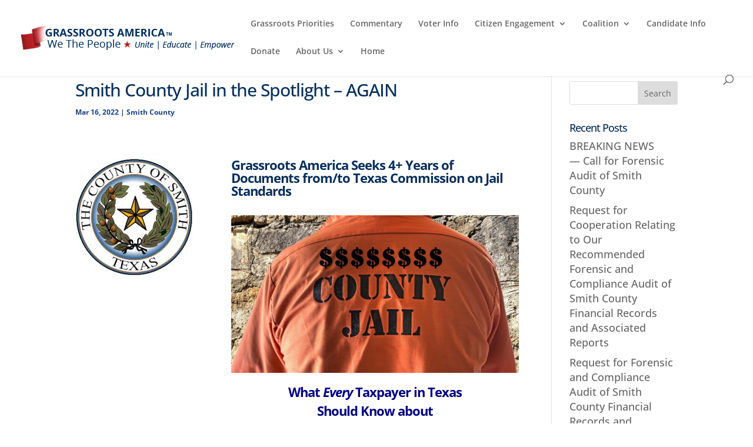

--- FILE ---
content_type: text/plain
request_url: https://www.google-analytics.com/j/collect?v=1&_v=j102&a=1024235137&t=pageview&_s=1&dl=https%3A%2F%2Fgawtp.com%2F2022%2F03%2Fsmith-county-jail-in-the-spotlight-again%2F&ul=en-us%40posix&dt=Smith%20County%20Jail%20in%20the%20Spotlight%20%E2%80%93%20AGAIN%20-%20Grassroots%20America%20-%20We%20The%20People&sr=1280x720&vp=1280x720&_u=YEBAAUABAAAAACAAI~&jid=2101298319&gjid=2131199869&cid=2110974492.1768737791&tid=UA-37153533-1&_gid=1174522.1768737791&_r=1&_slc=1&z=51747458
body_size: -448
content:
2,cG-V4YYKB53FE